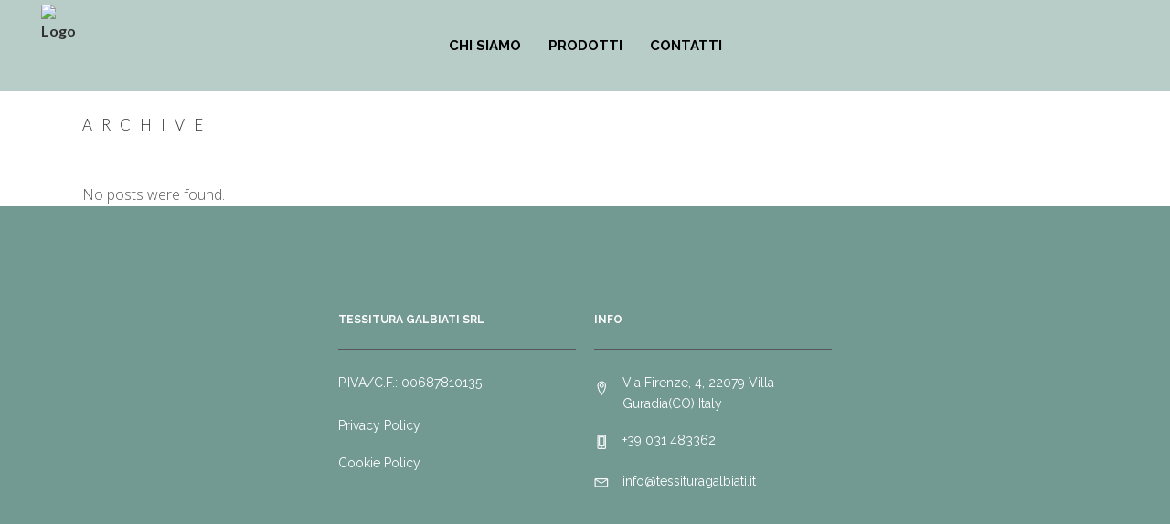

--- FILE ---
content_type: text/html; charset=UTF-8
request_url: https://www.tessituragalbiati.it/carousels-category/home-carousel-mini/
body_size: 40262
content:
<!DOCTYPE html>
<html lang="it-IT">
<head>
	<meta charset="UTF-8" />
	
	<title>Tessitura Galbiati |   Carousels  Home Carousel Mini</title>

	
			
						<meta name="viewport" content="width=device-width,initial-scale=1,user-scalable=no">
		
	<link rel="profile" href="https://gmpg.org/xfn/11" />
	<link rel="pingback" href="https://www.tessituragalbiati.it/xmlrpc.php" />
	<link rel="shortcut icon" type="image/x-icon" href="https://tessituragalbiati.red-apple.it/wp-content/themes/bridge/img/favicon.ico">
	<link rel="apple-touch-icon" href="https://tessituragalbiati.red-apple.it/wp-content/themes/bridge/img/favicon.ico"/>
	<link href='//fonts.googleapis.com/css?family=Raleway:100,200,300,400,500,600,700,800,900,300italic,400italic|Oswald:100,200,300,400,500,600,700,800,900,300italic,400italic|Open+Sans:100,200,300,400,500,600,700,800,900,300italic,400italic|Raleway:100,200,300,400,500,600,700,800,900,300italic,400italic|Lato:100,200,300,400,500,600,700,800,900,300italic,400italic|Acme:100,200,300,400,500,600,700,800,900,300italic,400italic|Open+Sans+Condensed:100,200,300,400,500,600,700,800,900,300italic,400italic&subset=latin,latin-ext' rel='stylesheet' type='text/css'>
<script type="application/javascript">var QodeAjaxUrl = "https://www.tessituragalbiati.it/wp-admin/admin-ajax.php"</script><meta name='robots' content='max-image-preview:large' />
<link rel="alternate" hreflang="it" href="https://www.tessituragalbiati.it/carousels-category/home-carousel-mini/" />
<link rel='dns-prefetch' href='//maps.googleapis.com' />
<link rel='dns-prefetch' href='//fonts.googleapis.com' />
<link rel='dns-prefetch' href='//s.w.org' />
<link rel="alternate" type="application/rss+xml" title="Tessitura Galbiati &raquo; Feed" href="https://www.tessituragalbiati.it/feed/" />
<link rel="alternate" type="application/rss+xml" title="Feed Tessitura Galbiati &raquo; Home Carousel Mini Carousel" href="https://www.tessituragalbiati.it/carousels-category/home-carousel-mini/feed/" />
		<script type="text/javascript">
			window._wpemojiSettings = {"baseUrl":"https:\/\/s.w.org\/images\/core\/emoji\/13.1.0\/72x72\/","ext":".png","svgUrl":"https:\/\/s.w.org\/images\/core\/emoji\/13.1.0\/svg\/","svgExt":".svg","source":{"concatemoji":"https:\/\/www.tessituragalbiati.it\/wp-includes\/js\/wp-emoji-release.min.js?ver=5.8.12"}};
			!function(e,a,t){var n,r,o,i=a.createElement("canvas"),p=i.getContext&&i.getContext("2d");function s(e,t){var a=String.fromCharCode;p.clearRect(0,0,i.width,i.height),p.fillText(a.apply(this,e),0,0);e=i.toDataURL();return p.clearRect(0,0,i.width,i.height),p.fillText(a.apply(this,t),0,0),e===i.toDataURL()}function c(e){var t=a.createElement("script");t.src=e,t.defer=t.type="text/javascript",a.getElementsByTagName("head")[0].appendChild(t)}for(o=Array("flag","emoji"),t.supports={everything:!0,everythingExceptFlag:!0},r=0;r<o.length;r++)t.supports[o[r]]=function(e){if(!p||!p.fillText)return!1;switch(p.textBaseline="top",p.font="600 32px Arial",e){case"flag":return s([127987,65039,8205,9895,65039],[127987,65039,8203,9895,65039])?!1:!s([55356,56826,55356,56819],[55356,56826,8203,55356,56819])&&!s([55356,57332,56128,56423,56128,56418,56128,56421,56128,56430,56128,56423,56128,56447],[55356,57332,8203,56128,56423,8203,56128,56418,8203,56128,56421,8203,56128,56430,8203,56128,56423,8203,56128,56447]);case"emoji":return!s([10084,65039,8205,55357,56613],[10084,65039,8203,55357,56613])}return!1}(o[r]),t.supports.everything=t.supports.everything&&t.supports[o[r]],"flag"!==o[r]&&(t.supports.everythingExceptFlag=t.supports.everythingExceptFlag&&t.supports[o[r]]);t.supports.everythingExceptFlag=t.supports.everythingExceptFlag&&!t.supports.flag,t.DOMReady=!1,t.readyCallback=function(){t.DOMReady=!0},t.supports.everything||(n=function(){t.readyCallback()},a.addEventListener?(a.addEventListener("DOMContentLoaded",n,!1),e.addEventListener("load",n,!1)):(e.attachEvent("onload",n),a.attachEvent("onreadystatechange",function(){"complete"===a.readyState&&t.readyCallback()})),(n=t.source||{}).concatemoji?c(n.concatemoji):n.wpemoji&&n.twemoji&&(c(n.twemoji),c(n.wpemoji)))}(window,document,window._wpemojiSettings);
		</script>
		<style type="text/css">
img.wp-smiley,
img.emoji {
	display: inline !important;
	border: none !important;
	box-shadow: none !important;
	height: 1em !important;
	width: 1em !important;
	margin: 0 .07em !important;
	vertical-align: -0.1em !important;
	background: none !important;
	padding: 0 !important;
}
</style>
	<link rel='stylesheet' id='layerslider-css'  href='https://www.tessituragalbiati.it/wp-content/plugins/LayerSlider/static/layerslider/css/layerslider.css?ver=6.5.1' type='text/css' media='all' />
<link rel='stylesheet' id='wp-block-library-css'  href='https://www.tessituragalbiati.it/wp-includes/css/dist/block-library/style.min.css?ver=5.8.12' type='text/css' media='all' />
<link rel='stylesheet' id='rs-plugin-settings-css'  href='https://www.tessituragalbiati.it/wp-content/plugins/revslider/public/assets/css/settings.css?ver=5.4.5.1' type='text/css' media='all' />
<style id='rs-plugin-settings-inline-css' type='text/css'>
#rs-demo-id {}
</style>
<link rel='stylesheet' id='timetable_sf_style-css'  href='https://www.tessituragalbiati.it/wp-content/plugins/timetable/style/superfish.css?ver=5.8.12' type='text/css' media='all' />
<link rel='stylesheet' id='timetable_style-css'  href='https://www.tessituragalbiati.it/wp-content/plugins/timetable/style/style.css?ver=5.8.12' type='text/css' media='all' />
<link rel='stylesheet' id='timetable_event_template-css'  href='https://www.tessituragalbiati.it/wp-content/plugins/timetable/style/event_template.css?ver=5.8.12' type='text/css' media='all' />
<link rel='stylesheet' id='timetable_responsive_style-css'  href='https://www.tessituragalbiati.it/wp-content/plugins/timetable/style/responsive.css?ver=5.8.12' type='text/css' media='all' />
<link rel='stylesheet' id='timetable_font_lato-css'  href='//fonts.googleapis.com/css?family=Lato%3A400%2C700&#038;ver=5.8.12' type='text/css' media='all' />
<link rel='stylesheet' id='wpml-legacy-horizontal-list-0-css'  href='https://www.tessituragalbiati.it/wp-content/plugins/sitepress-multilingual-cms/templates/language-switchers/legacy-list-horizontal/style.css?ver=1' type='text/css' media='all' />
<style id='wpml-legacy-horizontal-list-0-inline-css' type='text/css'>
.wpml-ls-statics-shortcode_actions .wpml-ls-current-language>a {color:#ffffff;}.wpml-ls-statics-shortcode_actions .wpml-ls-current-language:hover>a, .wpml-ls-statics-shortcode_actions .wpml-ls-current-language>a:focus {color:#114f03;}
</style>
<link rel='stylesheet' id='wpml-menu-item-0-css'  href='https://www.tessituragalbiati.it/wp-content/plugins/sitepress-multilingual-cms/templates/language-switchers/menu-item/style.css?ver=1' type='text/css' media='all' />
<style id='wpml-menu-item-0-inline-css' type='text/css'>
.wpml-ls-slot-13, .wpml-ls-slot-13 a, .wpml-ls-slot-13 a:visited{color:#ffffff;}
</style>
<link rel='stylesheet' id='wpml-cms-nav-css-css'  href='https://www.tessituragalbiati.it/wp-content/plugins/wpml-cms-nav/res/css/navigation.css?ver=1.4.20' type='text/css' media='all' />
<link rel='stylesheet' id='cms-navigation-style-base-css'  href='https://www.tessituragalbiati.it/wp-content/plugins/wpml-cms-nav/res/css/cms-navigation-base.css?ver=1.4.20' type='text/css' media='screen' />
<link rel='stylesheet' id='cms-navigation-style-css'  href='https://www.tessituragalbiati.it/wp-content/plugins/wpml-cms-nav/res/css/cms-navigation.css?ver=1.4.20' type='text/css' media='screen' />
<link rel='stylesheet' id='default_style-css'  href='https://www.tessituragalbiati.it/wp-content/themes/bridge/style.css?ver=5.8.12' type='text/css' media='all' />
<link rel='stylesheet' id='qode_font_awesome-css'  href='https://www.tessituragalbiati.it/wp-content/themes/bridge/css/font-awesome/css/font-awesome.min.css?ver=5.8.12' type='text/css' media='all' />
<link rel='stylesheet' id='qode_font_elegant-css'  href='https://www.tessituragalbiati.it/wp-content/themes/bridge/css/elegant-icons/style.min.css?ver=5.8.12' type='text/css' media='all' />
<link rel='stylesheet' id='qode_linea_icons-css'  href='https://www.tessituragalbiati.it/wp-content/themes/bridge/css/linea-icons/style.css?ver=5.8.12' type='text/css' media='all' />
<link rel='stylesheet' id='stylesheet-css'  href='https://www.tessituragalbiati.it/wp-content/themes/bridge/css/stylesheet.min.css?ver=5.8.12' type='text/css' media='all' />
<link rel='stylesheet' id='qode_print-css'  href='https://www.tessituragalbiati.it/wp-content/themes/bridge/css/print.css?ver=5.8.12' type='text/css' media='all' />
<link rel='stylesheet' id='mac_stylesheet-css'  href='https://www.tessituragalbiati.it/wp-content/themes/bridge/css/mac_stylesheet.css?ver=5.8.12' type='text/css' media='all' />
<link rel='stylesheet' id='webkit-css'  href='https://www.tessituragalbiati.it/wp-content/themes/bridge/css/webkit_stylesheet.css?ver=5.8.12' type='text/css' media='all' />
<link rel='stylesheet' id='qode_timetable-css'  href='https://www.tessituragalbiati.it/wp-content/themes/bridge/css/timetable-schedule.min.css?ver=5.8.12' type='text/css' media='all' />
<link rel='stylesheet' id='qode_timetable_responsive-css'  href='https://www.tessituragalbiati.it/wp-content/themes/bridge/css/timetable-schedule-responsive.min.css?ver=5.8.12' type='text/css' media='all' />
<link rel='stylesheet' id='style_dynamic-css'  href='https://www.tessituragalbiati.it/wp-content/themes/bridge/css/style_dynamic.css?ver=1506518882' type='text/css' media='all' />
<link rel='stylesheet' id='responsive-css'  href='https://www.tessituragalbiati.it/wp-content/themes/bridge/css/responsive.min.css?ver=5.8.12' type='text/css' media='all' />
<link rel='stylesheet' id='style_dynamic_responsive-css'  href='https://www.tessituragalbiati.it/wp-content/themes/bridge/css/style_dynamic_responsive.css?ver=1506518882' type='text/css' media='all' />
<link rel='stylesheet' id='js_composer_front-css'  href='https://www.tessituragalbiati.it/wp-content/plugins/js_composer/assets/css/js_composer.min.css?ver=5.1.1' type='text/css' media='all' />
<link rel='stylesheet' id='custom_css-css'  href='https://www.tessituragalbiati.it/wp-content/themes/bridge/css/custom_css.css?ver=1506518882' type='text/css' media='all' />
<link rel='stylesheet' id='loftloader-lite-animation-css'  href='https://www.tessituragalbiati.it/wp-content/plugins/loftloader/assets/css/loftloader.min.css?ver=2021041202' type='text/css' media='all' />
<link rel='stylesheet' id='childstyle-css'  href='https://www.tessituragalbiati.it/wp-content/themes/bridge-child/style.css?ver=5.8.12' type='text/css' media='all' />
<link rel='stylesheet' id='qode_quick_links_style-css'  href='https://www.tessituragalbiati.it/wp-content/plugins/qode-quick-links/assets/css/qode-quick-links.min.css?ver=5.8.12' type='text/css' media='all' />
<script type='text/javascript' id='layerslider-greensock-js-extra'>
/* <![CDATA[ */
var LS_Meta = {"v":"6.5.1"};
/* ]]> */
</script>
<script type='text/javascript' data-cfasync="false" src='https://www.tessituragalbiati.it/wp-content/plugins/LayerSlider/static/layerslider/js/greensock.js?ver=1.19.0' id='layerslider-greensock-js'></script>
<script type='text/javascript' src='https://www.tessituragalbiati.it/wp-includes/js/jquery/jquery.min.js?ver=3.6.0' id='jquery-core-js'></script>
<script type='text/javascript' src='https://www.tessituragalbiati.it/wp-includes/js/jquery/jquery-migrate.min.js?ver=3.3.2' id='jquery-migrate-js'></script>
<script type='text/javascript' data-cfasync="false" src='https://www.tessituragalbiati.it/wp-content/plugins/LayerSlider/static/layerslider/js/layerslider.kreaturamedia.jquery.js?ver=6.5.1' id='layerslider-js'></script>
<script type='text/javascript' data-cfasync="false" src='https://www.tessituragalbiati.it/wp-content/plugins/LayerSlider/static/layerslider/js/layerslider.transitions.js?ver=6.5.1' id='layerslider-transitions-js'></script>
<script type='text/javascript' src='https://www.tessituragalbiati.it/wp-content/plugins/revslider/public/assets/js/jquery.themepunch.tools.min.js?ver=5.4.5.1' id='tp-tools-js'></script>
<script type='text/javascript' src='https://www.tessituragalbiati.it/wp-content/plugins/revslider/public/assets/js/jquery.themepunch.revolution.min.js?ver=5.4.5.1' id='revmin-js'></script>
<meta name="generator" content="Powered by LayerSlider 6.5.1 - Multi-Purpose, Responsive, Parallax, Mobile-Friendly Slider Plugin for WordPress." />
<!-- LayerSlider updates and docs at: https://layerslider.kreaturamedia.com -->
<link rel="https://api.w.org/" href="https://www.tessituragalbiati.it/wp-json/" /><link rel="EditURI" type="application/rsd+xml" title="RSD" href="https://www.tessituragalbiati.it/xmlrpc.php?rsd" />
<link rel="wlwmanifest" type="application/wlwmanifest+xml" href="https://www.tessituragalbiati.it/wp-includes/wlwmanifest.xml" /> 
<meta name="generator" content="WordPress 5.8.12" />
<meta name="generator" content="WPML ver:3.7.1 stt:1,27;" />
<meta name="generator" content="Powered by Visual Composer - drag and drop page builder for WordPress."/>
<!--[if lte IE 9]><link rel="stylesheet" type="text/css" href="https://www.tessituragalbiati.it/wp-content/plugins/js_composer/assets/css/vc_lte_ie9.min.css" media="screen"><![endif]--><meta name="generator" content="Powered by Slider Revolution 5.4.5.1 - responsive, Mobile-Friendly Slider Plugin for WordPress with comfortable drag and drop interface." />
<link rel="icon" href="https://www.tessituragalbiati.it/wp-content/uploads/2017/09/GalbiatiTessitura-Convertito-6.png" sizes="32x32" />
<link rel="icon" href="https://www.tessituragalbiati.it/wp-content/uploads/2017/09/GalbiatiTessitura-Convertito-6.png" sizes="192x192" />
<link rel="apple-touch-icon" href="https://www.tessituragalbiati.it/wp-content/uploads/2017/09/GalbiatiTessitura-Convertito-6.png" />
<meta name="msapplication-TileImage" content="https://www.tessituragalbiati.it/wp-content/uploads/2017/09/GalbiatiTessitura-Convertito-6.png" />
<script type="text/javascript">function setREVStartSize(e){
				try{ var i=jQuery(window).width(),t=9999,r=0,n=0,l=0,f=0,s=0,h=0;					
					if(e.responsiveLevels&&(jQuery.each(e.responsiveLevels,function(e,f){f>i&&(t=r=f,l=e),i>f&&f>r&&(r=f,n=e)}),t>r&&(l=n)),f=e.gridheight[l]||e.gridheight[0]||e.gridheight,s=e.gridwidth[l]||e.gridwidth[0]||e.gridwidth,h=i/s,h=h>1?1:h,f=Math.round(h*f),"fullscreen"==e.sliderLayout){var u=(e.c.width(),jQuery(window).height());if(void 0!=e.fullScreenOffsetContainer){var c=e.fullScreenOffsetContainer.split(",");if (c) jQuery.each(c,function(e,i){u=jQuery(i).length>0?u-jQuery(i).outerHeight(!0):u}),e.fullScreenOffset.split("%").length>1&&void 0!=e.fullScreenOffset&&e.fullScreenOffset.length>0?u-=jQuery(window).height()*parseInt(e.fullScreenOffset,0)/100:void 0!=e.fullScreenOffset&&e.fullScreenOffset.length>0&&(u-=parseInt(e.fullScreenOffset,0))}f=u}else void 0!=e.minHeight&&f<e.minHeight&&(f=e.minHeight);e.c.closest(".rev_slider_wrapper").css({height:f})					
				}catch(d){console.log("Failure at Presize of Slider:"+d)}
			};</script>
<style id="loftloader-lite-custom-bg-color">#loftloader-wrapper .loader-section {
	background: #ffffff;
}
</style><style id="loftloader-lite-custom-bg-opacity">#loftloader-wrapper .loader-section {
	opacity: 0.95;
}
</style><style id="loftloader-lite-custom-loader">#loftloader-wrapper.pl-imgloading #loader {
	width: 80px;
}
#loftloader-wrapper.pl-imgloading #loader span {
	background-size: cover;
	background-image: url(https://www.tessituragalbiati.it/wp-content/uploads/2017/07/GalbiatiTessitura-Convertito.png);
}
</style><noscript><style type="text/css"> .wpb_animate_when_almost_visible { opacity: 1; }</style></noscript></head>

<body data-rsssl=1 class="archive tax-carousels_category term-home-carousel-mini term-78 qode-quick-links-1.0 ajax_fade page_not_loaded  qode_grid_1300 footer_responsive_adv qode-child-theme-ver-1.0.0 qode-theme-ver-11.1 qode-theme-bridge wpb-js-composer js-comp-ver-5.1.1 vc_responsive loftloader-lite-enabled" itemscope itemtype="http://schema.org/WebPage"><div id="loftloader-wrapper" class="pl-imgloading" data-show-close-time="15000" data-max-load-time="0"><div class="loader-inner"><div id="loader"><div class="imgloading-container"><span style="background-image: url(https://www.tessituragalbiati.it/wp-content/uploads/2017/07/GalbiatiTessitura-Convertito.png);"></span></div><img width="80" height="50" data-no-lazy="1" class="skip-lazy" alt="loader image" src="https://www.tessituragalbiati.it/wp-content/uploads/2017/07/GalbiatiTessitura-Convertito.png"></div></div><div class="loader-section section-fade"></div><div class="loader-close-button" style="display: none;"><span class="screen-reader-text">Close</span></div></div>

						<div class="wrapper">
	<div class="wrapper_inner">
	<!-- Google Analytics start -->
		<!-- Google Analytics end -->

	


<header class=" scroll_header_top_area  stick scrolled_not_transparent header_style_on_scroll page_header">
    <div class="header_inner clearfix">

		<div class="header_top_bottom_holder">
		<div class="header_bottom clearfix" style=' background-color:rgba(114, 153, 146, 0.5);' >
		                    					<div class="header_inner_left">
                        													<div class="mobile_menu_button">
                                <span>
                                    <span aria-hidden="true" class="qode_icon_font_elegant icon_menu " ></span>                                </span>
                            </div>
												<div class="logo_wrapper">
                            							<div class="q_logo">
								<a itemprop="url" href="https://www.tessituragalbiati.it/">
									<img itemprop="image" class="normal" src="https://tessituragalbiati.red-apple.it/wp-content/uploads/2017/07/GalbiatiTessitura-Convertito.png" alt="Logo"/>
									<img itemprop="image" class="light" src="https://tessituragalbiati.red-apple.it/wp-content/uploads/2017/07/GalbiatiTessitura-Convertito.png" alt="Logo"/>
									<img itemprop="image" class="dark" src="https://tessituragalbiati.red-apple.it/wp-content/uploads/2017/07/GalbiatiTessitura-Convertito.png" alt="Logo"/>
									<img itemprop="image" class="sticky" src="https://tessituragalbiati.red-apple.it/wp-content/uploads/2017/07/GalbiatiTessitura-Convertito.png" alt="Logo"/>
									<img itemprop="image" class="mobile" src="https://tessituragalbiati.red-apple.it/wp-content/uploads/2017/07/GalbiatiTessitura-Convertito.png" alt="Logo"/>
																	</a>
							</div>
                            						</div>
                                                					</div>
                    					                                                							<div class="header_inner_right">
                                <div class="side_menu_button_wrapper right">
																		                                    <div class="side_menu_button">
									
										                                                                                                                    </div>
                                </div>
							</div>
												
						
						<nav class="main_menu drop_down center">
						<ul id="menu-main-menu" class=""><li id="nav-menu-item-490" class="menu-item menu-item-type-post_type menu-item-object-page menu-item-home anchor-item  narrow"><a href="https://www.tessituragalbiati.it/#chisiamo" class=""><i class="menu_icon blank fa"></i><span>Chi siamo</span><span class="plus"></span></a></li>
<li id="nav-menu-item-491" class="menu-item menu-item-type-post_type menu-item-object-page menu-item-home anchor-item  narrow"><a href="https://www.tessituragalbiati.it/#inostriprodotti" class=""><i class="menu_icon blank fa"></i><span>Prodotti</span><span class="plus"></span></a></li>
<li id="nav-menu-item-492" class="menu-item menu-item-type-post_type menu-item-object-page menu-item-home anchor-item  narrow"><a href="https://www.tessituragalbiati.it/#dovesiamo" class=""><i class="menu_icon blank fa"></i><span>Contatti</span><span class="plus"></span></a></li>
</ul>						</nav>
						                        										<nav class="mobile_menu">
                        <ul id="menu-main-menu-1" class=""><li id="mobile-menu-item-490" class="menu-item menu-item-type-post_type menu-item-object-page menu-item-home "><a href="https://www.tessituragalbiati.it/#chisiamo" class=""><span>Chi siamo</span></a><span class="mobile_arrow"><i class="fa fa-angle-right"></i><i class="fa fa-angle-down"></i></span></li>
<li id="mobile-menu-item-491" class="menu-item menu-item-type-post_type menu-item-object-page menu-item-home "><a href="https://www.tessituragalbiati.it/#inostriprodotti" class=""><span>Prodotti</span></a><span class="mobile_arrow"><i class="fa fa-angle-right"></i><i class="fa fa-angle-down"></i></span></li>
<li id="mobile-menu-item-492" class="menu-item menu-item-type-post_type menu-item-object-page menu-item-home "><a href="https://www.tessituragalbiati.it/#dovesiamo" class=""><span>Contatti</span></a><span class="mobile_arrow"><i class="fa fa-angle-right"></i><i class="fa fa-angle-down"></i></span></li>
</ul>					</nav>
				</div>
	</div>
	</div>

</header>
		

    		<a id='back_to_top' href='#'>
			<span class="fa-stack">
				<i class="fa fa-arrow-up" style=""></i>
			</span>
		</a>
	    	
    
		
	
    
<div class="content ">
							<div class="meta">

					
        <div class="seo_title">Tessitura Galbiati |   Carousels  Home Carousel Mini</div>

        


                        
					<span id="qode_page_id">78</span>
					<div class="body_classes">archive,tax-carousels_category,term-home-carousel-mini,term-78,qode-quick-links-1.0,ajax_fade,page_not_loaded,,qode_grid_1300,footer_responsive_adv,qode-child-theme-ver-1.0.0,qode-theme-ver-11.1,qode-theme-bridge,wpb-js-composer js-comp-ver-5.1.1,vc_responsive,loftloader-lite-enabled</div>
				</div>
						<div class="content_inner  ">
										
	
			<div class="title_outer title_without_animation"    data-height="200">
		<div class="title title_size_small  position_left " style="height:200px;">
			<div class="image not_responsive"></div>
										<div class="title_holder"  style="padding-top:100px;height:100px;">
					<div class="container">
						<div class="container_inner clearfix">
								<div class="title_subtitle_holder" >
                                                                																		<h1 ><span>Archive</span></h1>
																			<span class="separator small left"  ></span>
																	
																										                                                            </div>
						</div>
					</div>
				</div>
								</div>
			</div>
		<div class="container">
            			<div class="container_inner default_template_holder clearfix">
									<div class="blog_holder blog_large_image">

			<div class="entry">                        
			<p>No posts were found.</p>    
	</div>
	</div>
							</div>
            		</div>
		
	</div>
</div>



	<footer >
		<div class="footer_inner clearfix">
				<div class="footer_top_holder">
            			<div class="footer_top">
								<div class="container">
					<div class="container_inner">
																	<div class="four_columns clearfix">
								<div class="column1 footer_col1">
									<div class="column_inner">
										<div id="custom_html-2" class="widget_text widget widget_custom_html"><div class="textwidget custom-html-widget">&nbsp;</div></div>									</div>
								</div>
								<div class="column2 footer_col2">
									<div class="column_inner">
										<div id="text-10" class="widget widget_text"><h5>Tessitura Galbiati srl</h5>			<div class="textwidget"><div class="separator  normal   " style="margin-top: 17px;margin-bottom: 25px;background-color: #565656;height: 1px;"></div>

<p>P.IVA/C.F.: 00687810135</p>
<p>&nbsp;</p>
</div>
		</div><div id="nav_menu-4" class="widget widget_nav_menu"><div class="menu-footer-menu-1-container"><ul id="menu-footer-menu-1" class="menu"><li id="menu-item-15697" class="menu-item menu-item-type-post_type menu-item-object-page menu-item-15697"><a href="https://www.tessituragalbiati.it/privacy-policy/">Privacy Policy</a></li>
<li id="menu-item-15698" class="menu-item menu-item-type-post_type menu-item-object-page menu-item-15698"><a href="https://www.tessituragalbiati.it/cookie-policy/">Cookie Policy</a></li>
</ul></div></div>									</div>
								</div>
								<div class="column3 footer_col3">
									<div class="column_inner">
										<div id="text-3" class="widget widget_text"><h5>info</h5>			<div class="textwidget"><div class="separator  normal   " style="margin-top: 17px;margin-bottom: 25px;background-color: #565656;height: 1px;"></div>

<div class='q_icon_with_title tiny custom_icon_image left_from_title'><div class="icon_text_holder" style=""><div class="icon_text_inner" style=""><div class="icon_title_holder"><div class="icon_holder " style=" "><img itemprop="image" style="" src="https://www.tessituragalbiati.it/wp-content/uploads/2016/07/barber-26.png" alt=""></div><h6 class="icon_title" style="color: white;">Via Firenze, 4, 22079 Villa Guradia(CO) Italy</h6></div><p style=''></p></div></div></div>
<p><a href="tel:+39031483362"><div class='q_icon_with_title tiny custom_icon_image left_from_title'><div class="icon_text_holder" style=""><div class="icon_text_inner" style=""><div class="icon_title_holder"><div class="icon_holder " style=" "><img itemprop="image" style="" src="https://www.tessituragalbiati.it/wp-content/uploads/2016/07/barber-27.png" alt=""></div><h6 class="icon_title" style="color: white;">+39 031 483362</h6></div><p style=''></p></div></div></div></a></p>
<p><a href="mailto:info@tessituragalbiati.it"> <div class='q_icon_with_title tiny custom_icon_image left_from_title'><div class="icon_text_holder" style=""><div class="icon_text_inner" style=""><div class="icon_title_holder"><div class="icon_holder " style=" "><img itemprop="image" style="" src="https://www.tessituragalbiati.it/wp-content/uploads/2016/07/barber-28.png" alt=""></div><h6 class="icon_title" style="color: white;">info@tessituragalbiati.it</h6></div><p style=''></p></div></div></div><br />
</a></p>
	<div class="vc_empty_space"  style="height: 29px" ><span
			class="vc_empty_space_inner">
			<span class="empty_space_image"  ></span>
		</span></div>


</div>
		</div>									</div>
								</div>
								<div class="column4 footer_col4">
									<div class="column_inner">
										<div id="custom_html-3" class="widget_text widget widget_custom_html"><div class="textwidget custom-html-widget">&nbsp;</div></div>									</div>
								</div>
							</div>
															</div>
				</div>
							</div>
					</div>
							<div class="footer_bottom_holder">
                								<div class="container">
					<div class="container_inner">
									<div class="footer_bottom">
							<div class="textwidget"></div>
					</div>
									</div>
			</div>
						</div>
				</div>
	</footer>
		
</div>
</div>
<script type='text/javascript' src='https://www.tessituragalbiati.it/wp-includes/js/jquery/ui/core.min.js?ver=1.12.1' id='jquery-ui-core-js'></script>
<script type='text/javascript' src='https://www.tessituragalbiati.it/wp-includes/js/jquery/ui/tabs.min.js?ver=1.12.1' id='jquery-ui-tabs-js'></script>
<script type='text/javascript' src='https://www.tessituragalbiati.it/wp-content/plugins/timetable/js/jquery.ba-bbq.min.js?ver=5.8.12' id='jquery-ba-bqq-js'></script>
<script type='text/javascript' src='https://www.tessituragalbiati.it/wp-content/plugins/timetable/js/jquery.carouFredSel-6.2.1-packed.js?ver=5.8.12' id='jquery-carouFredSel-js'></script>
<script type='text/javascript' src='https://www.tessituragalbiati.it/wp-content/plugins/timetable/js/timetable.js?ver=5.8.12' id='timetable_main-js'></script>
<script type='text/javascript' id='qode-like-js-extra'>
/* <![CDATA[ */
var qodeLike = {"ajaxurl":"https:\/\/www.tessituragalbiati.it\/wp-admin\/admin-ajax.php"};
/* ]]> */
</script>
<script type='text/javascript' src='https://www.tessituragalbiati.it/wp-content/themes/bridge/js/qode-like.min.js?ver=5.8.12' id='qode-like-js'></script>
<script type='text/javascript' src='https://www.tessituragalbiati.it/wp-includes/js/jquery/ui/accordion.min.js?ver=1.12.1' id='jquery-ui-accordion-js'></script>
<script type='text/javascript' src='https://www.tessituragalbiati.it/wp-includes/js/jquery/ui/menu.min.js?ver=1.12.1' id='jquery-ui-menu-js'></script>
<script type='text/javascript' src='https://www.tessituragalbiati.it/wp-includes/js/dist/vendor/regenerator-runtime.min.js?ver=0.13.7' id='regenerator-runtime-js'></script>
<script type='text/javascript' src='https://www.tessituragalbiati.it/wp-includes/js/dist/vendor/wp-polyfill.min.js?ver=3.15.0' id='wp-polyfill-js'></script>
<script type='text/javascript' src='https://www.tessituragalbiati.it/wp-includes/js/dist/dom-ready.min.js?ver=71883072590656bf22c74c7b887df3dd' id='wp-dom-ready-js'></script>
<script type='text/javascript' src='https://www.tessituragalbiati.it/wp-includes/js/dist/hooks.min.js?ver=a7edae857aab69d69fa10d5aef23a5de' id='wp-hooks-js'></script>
<script type='text/javascript' src='https://www.tessituragalbiati.it/wp-includes/js/dist/i18n.min.js?ver=5f1269854226b4dd90450db411a12b79' id='wp-i18n-js'></script>
<script type='text/javascript' id='wp-i18n-js-after'>
wp.i18n.setLocaleData( { 'text direction\u0004ltr': [ 'ltr' ] } );
</script>
<script type='text/javascript' id='wp-a11y-js-translations'>
( function( domain, translations ) {
	var localeData = translations.locale_data[ domain ] || translations.locale_data.messages;
	localeData[""].domain = domain;
	wp.i18n.setLocaleData( localeData, domain );
} )( "default", {"translation-revision-date":"2025-11-16 09:27:12+0000","generator":"GlotPress\/4.0.3","domain":"messages","locale_data":{"messages":{"":{"domain":"messages","plural-forms":"nplurals=2; plural=n != 1;","lang":"it"},"Notifications":["Notifiche"]}},"comment":{"reference":"wp-includes\/js\/dist\/a11y.js"}} );
</script>
<script type='text/javascript' src='https://www.tessituragalbiati.it/wp-includes/js/dist/a11y.min.js?ver=0ac8327cc1c40dcfdf29716affd7ac63' id='wp-a11y-js'></script>
<script type='text/javascript' id='jquery-ui-autocomplete-js-extra'>
/* <![CDATA[ */
var uiAutocompleteL10n = {"noResults":"Nessun risultato trovato.","oneResult":"Trovato 1 risultato. Usa i tasti freccia su e gi\u00f9 per esplorarlo.","manyResults":"Trovati %d risultati. Usa i tasti freccia su e gi\u00f9 per esplorarli.","itemSelected":"Elemento selezionato."};
/* ]]> */
</script>
<script type='text/javascript' src='https://www.tessituragalbiati.it/wp-includes/js/jquery/ui/autocomplete.min.js?ver=1.12.1' id='jquery-ui-autocomplete-js'></script>
<script type='text/javascript' src='https://www.tessituragalbiati.it/wp-includes/js/jquery/ui/controlgroup.min.js?ver=1.12.1' id='jquery-ui-controlgroup-js'></script>
<script type='text/javascript' src='https://www.tessituragalbiati.it/wp-includes/js/jquery/ui/checkboxradio.min.js?ver=1.12.1' id='jquery-ui-checkboxradio-js'></script>
<script type='text/javascript' src='https://www.tessituragalbiati.it/wp-includes/js/jquery/ui/button.min.js?ver=1.12.1' id='jquery-ui-button-js'></script>
<script type='text/javascript' src='https://www.tessituragalbiati.it/wp-includes/js/jquery/ui/datepicker.min.js?ver=1.12.1' id='jquery-ui-datepicker-js'></script>
<script type='text/javascript' id='jquery-ui-datepicker-js-after'>
jQuery(document).ready(function(jQuery){jQuery.datepicker.setDefaults({"closeText":"Chiudi","currentText":"Oggi","monthNames":["Gennaio","Febbraio","Marzo","Aprile","Maggio","Giugno","Luglio","Agosto","Settembre","Ottobre","Novembre","Dicembre"],"monthNamesShort":["Gen","Feb","Mar","Apr","Mag","Giu","Lug","Ago","Set","Ott","Nov","Dic"],"nextText":"Prossimo","prevText":"Precedente","dayNames":["domenica","luned\u00ec","marted\u00ec","mercoled\u00ec","gioved\u00ec","venerd\u00ec","sabato"],"dayNamesShort":["Dom","Lun","Mar","Mer","Gio","Ven","Sab"],"dayNamesMin":["D","L","M","M","G","V","S"],"dateFormat":"d MM yy","firstDay":1,"isRTL":false});});
</script>
<script type='text/javascript' src='https://www.tessituragalbiati.it/wp-includes/js/jquery/ui/mouse.min.js?ver=1.12.1' id='jquery-ui-mouse-js'></script>
<script type='text/javascript' src='https://www.tessituragalbiati.it/wp-includes/js/jquery/ui/resizable.min.js?ver=1.12.1' id='jquery-ui-resizable-js'></script>
<script type='text/javascript' src='https://www.tessituragalbiati.it/wp-includes/js/jquery/ui/draggable.min.js?ver=1.12.1' id='jquery-ui-draggable-js'></script>
<script type='text/javascript' src='https://www.tessituragalbiati.it/wp-includes/js/jquery/ui/dialog.min.js?ver=1.12.1' id='jquery-ui-dialog-js'></script>
<script type='text/javascript' src='https://www.tessituragalbiati.it/wp-includes/js/jquery/ui/droppable.min.js?ver=1.12.1' id='jquery-ui-droppable-js'></script>
<script type='text/javascript' src='https://www.tessituragalbiati.it/wp-includes/js/jquery/ui/progressbar.min.js?ver=1.12.1' id='jquery-ui-progressbar-js'></script>
<script type='text/javascript' src='https://www.tessituragalbiati.it/wp-includes/js/jquery/ui/selectable.min.js?ver=1.12.1' id='jquery-ui-selectable-js'></script>
<script type='text/javascript' src='https://www.tessituragalbiati.it/wp-includes/js/jquery/ui/sortable.min.js?ver=1.12.1' id='jquery-ui-sortable-js'></script>
<script type='text/javascript' src='https://www.tessituragalbiati.it/wp-includes/js/jquery/ui/slider.min.js?ver=1.12.1' id='jquery-ui-slider-js'></script>
<script type='text/javascript' src='https://www.tessituragalbiati.it/wp-includes/js/jquery/ui/spinner.min.js?ver=1.12.1' id='jquery-ui-spinner-js'></script>
<script type='text/javascript' src='https://www.tessituragalbiati.it/wp-includes/js/jquery/ui/tooltip.min.js?ver=1.12.1' id='jquery-ui-tooltip-js'></script>
<script type='text/javascript' src='https://www.tessituragalbiati.it/wp-includes/js/jquery/ui/effect.min.js?ver=1.12.1' id='jquery-effects-core-js'></script>
<script type='text/javascript' src='https://www.tessituragalbiati.it/wp-includes/js/jquery/ui/effect-blind.min.js?ver=1.12.1' id='jquery-effects-blind-js'></script>
<script type='text/javascript' src='https://www.tessituragalbiati.it/wp-includes/js/jquery/ui/effect-bounce.min.js?ver=1.12.1' id='jquery-effects-bounce-js'></script>
<script type='text/javascript' src='https://www.tessituragalbiati.it/wp-includes/js/jquery/ui/effect-clip.min.js?ver=1.12.1' id='jquery-effects-clip-js'></script>
<script type='text/javascript' src='https://www.tessituragalbiati.it/wp-includes/js/jquery/ui/effect-drop.min.js?ver=1.12.1' id='jquery-effects-drop-js'></script>
<script type='text/javascript' src='https://www.tessituragalbiati.it/wp-includes/js/jquery/ui/effect-explode.min.js?ver=1.12.1' id='jquery-effects-explode-js'></script>
<script type='text/javascript' src='https://www.tessituragalbiati.it/wp-includes/js/jquery/ui/effect-fade.min.js?ver=1.12.1' id='jquery-effects-fade-js'></script>
<script type='text/javascript' src='https://www.tessituragalbiati.it/wp-includes/js/jquery/ui/effect-fold.min.js?ver=1.12.1' id='jquery-effects-fold-js'></script>
<script type='text/javascript' src='https://www.tessituragalbiati.it/wp-includes/js/jquery/ui/effect-highlight.min.js?ver=1.12.1' id='jquery-effects-highlight-js'></script>
<script type='text/javascript' src='https://www.tessituragalbiati.it/wp-includes/js/jquery/ui/effect-pulsate.min.js?ver=1.12.1' id='jquery-effects-pulsate-js'></script>
<script type='text/javascript' src='https://www.tessituragalbiati.it/wp-includes/js/jquery/ui/effect-size.min.js?ver=1.12.1' id='jquery-effects-size-js'></script>
<script type='text/javascript' src='https://www.tessituragalbiati.it/wp-includes/js/jquery/ui/effect-scale.min.js?ver=1.12.1' id='jquery-effects-scale-js'></script>
<script type='text/javascript' src='https://www.tessituragalbiati.it/wp-includes/js/jquery/ui/effect-shake.min.js?ver=1.12.1' id='jquery-effects-shake-js'></script>
<script type='text/javascript' src='https://www.tessituragalbiati.it/wp-includes/js/jquery/ui/effect-slide.min.js?ver=1.12.1' id='jquery-effects-slide-js'></script>
<script type='text/javascript' src='https://www.tessituragalbiati.it/wp-includes/js/jquery/ui/effect-transfer.min.js?ver=1.12.1' id='jquery-effects-transfer-js'></script>
<script type='text/javascript' src='https://www.tessituragalbiati.it/wp-content/themes/bridge/js/plugins.js?ver=5.8.12' id='plugins-js'></script>
<script type='text/javascript' src='https://www.tessituragalbiati.it/wp-content/themes/bridge/js/jquery.carouFredSel-6.2.1.min.js?ver=5.8.12' id='carouFredSel-js'></script>
<script type='text/javascript' src='https://www.tessituragalbiati.it/wp-content/themes/bridge/js/lemmon-slider.min.js?ver=5.8.12' id='lemmonSlider-js'></script>
<script type='text/javascript' src='https://www.tessituragalbiati.it/wp-content/themes/bridge/js/jquery.fullPage.min.js?ver=5.8.12' id='one_page_scroll-js'></script>
<script type='text/javascript' src='https://www.tessituragalbiati.it/wp-content/themes/bridge/js/jquery.mousewheel.min.js?ver=5.8.12' id='mousewheel-js'></script>
<script type='text/javascript' src='https://www.tessituragalbiati.it/wp-content/themes/bridge/js/jquery.touchSwipe.min.js?ver=5.8.12' id='touchSwipe-js'></script>
<script type='text/javascript' src='https://www.tessituragalbiati.it/wp-content/plugins/js_composer/assets/lib/bower/isotope/dist/isotope.pkgd.min.js?ver=5.1.1' id='isotope-js'></script>
<script type='text/javascript' src='https://www.tessituragalbiati.it/wp-content/themes/bridge/js/jquery.stretch.js?ver=5.8.12' id='stretch-js'></script>
<script type='text/javascript' src='https://maps.googleapis.com/maps/api/js?ver=5.8.12' id='google_map_api-js'></script>
<script type='text/javascript' id='default_dynamic-js-extra'>
/* <![CDATA[ */
var no_ajax_obj = {"no_ajax_pages":["https:\/\/www.tessituragalbiati.it\/carousels-category\/home-carousel-mini\/","https:\/\/www.tessituragalbiati.it\/en\/","","https:\/\/www.tessituragalbiati.it\/wp-login.php?action=logout&_wpnonce=a30cfe7db7"]};
/* ]]> */
</script>
<script type='text/javascript' src='https://www.tessituragalbiati.it/wp-content/themes/bridge/js/default_dynamic.js?ver=1506518882' id='default_dynamic-js'></script>
<script type='text/javascript' id='default-js-extra'>
/* <![CDATA[ */
var QodeAdminAjax = {"ajaxurl":"https:\/\/www.tessituragalbiati.it\/wp-admin\/admin-ajax.php"};
/* ]]> */
</script>
<script type='text/javascript' src='https://www.tessituragalbiati.it/wp-content/themes/bridge/js/default.min.js?ver=5.8.12' id='default-js'></script>
<script type='text/javascript' src='https://www.tessituragalbiati.it/wp-content/themes/bridge/js/custom_js.js?ver=1506518882' id='custom_js-js'></script>
<script type='text/javascript' src='https://www.tessituragalbiati.it/wp-content/themes/bridge/js/ajax.min.js?ver=5.8.12' id='ajax-js'></script>
<script type='text/javascript' src='https://www.tessituragalbiati.it/wp-content/plugins/js_composer/assets/js/dist/js_composer_front.min.js?ver=5.1.1' id='wpb_composer_front_js-js'></script>
<script type='text/javascript' src='https://www.tessituragalbiati.it/wp-content/plugins/loftloader/assets/js/loftloader.min.js?ver=2021041202' id='loftloader-lite-front-main-js'></script>
<script type='text/javascript' src='https://www.tessituragalbiati.it/wp-content/plugins/qode-quick-links/assets/js/plugins/jquery.mCustomScrollbar.min.js?ver=5.8.12' id='mCustomScrollbar-js'></script>
<script type='text/javascript' src='https://www.tessituragalbiati.it/wp-content/plugins/qode-quick-links/assets/js/qode-quick-links.min.js?ver=5.8.12' id='qode_quick_links_script-js'></script>
<script type='text/javascript' src='https://www.tessituragalbiati.it/wp-includes/js/wp-embed.min.js?ver=5.8.12' id='wp-embed-js'></script>
<script type='text/javascript' id='sitepress-js-extra'>
/* <![CDATA[ */
var icl_vars = {"current_language":"it","icl_home":"https:\/\/www.tessituragalbiati.it\/","ajax_url":"https:\/\/www.tessituragalbiati.it\/wp-admin\/admin-ajax.php","url_type":"1"};
/* ]]> */
</script>
<script type='text/javascript' src='https://www.tessituragalbiati.it/wp-content/plugins/sitepress-multilingual-cms/res/js/sitepress.js?ver=5.8.12' id='sitepress-js'></script>
</body>
</html>

--- FILE ---
content_type: text/css
request_url: https://www.tessituragalbiati.it/wp-content/themes/bridge/css/custom_css.css?ver=1506518882
body_size: 1982
content:


.carousel-inner .slider_content .text .qbutton {
    margin: 29px 0 0 0;
}

.q_slider .qbutton.green {

    font-family: 'Raleway', sans-serif;
    font-size: 12px;
    line-height: 45px;
    height: 45px;
    font-weight: 700;
    border: 0;
    padding-left: 55px;
    padding-right: 55px;
    letter-spacing: 0px;
}

.q_icon_with_title .icon_text_holder h4.icon_title {
    font-size: 14px;
color: #fff;
}
.q_icon_with_title.left_from_title.custom_icon_image.tiny .icon_text_holder .icon_holder {
    width: 16px!important;
    padding: 9px 15px 0px 0;
}
.q_icon_with_title .icon_text_inner {
    padding: 0;
}


.q_counter_holder span.counter {
 letter-spacing: 3px; 
 }

.q_counter_holder.center {
padding: 20px 40px 8px 40px;
}

.portfolio_main_holder .item_holder.subtle_vertical_hover .icons_holder a {
color: #b28957;
}

 nav.main_menu>ul>li.active>a>span:not(.plus) {
position: relative;
display: inline-block;
vertical-align: middle;
line-height: 26px !important;
border-radius: 0;
}



nav.main_menu > ul > li > a {
    padding: 0px 15px 0px 15px;
}

.q_team .q_team_social_holder .q_social_icon_holder i.simple_social {
    font-size: 13px;
}

.header_bottom_right_widget_holder {
    padding: 0 37px 0 17px;
}

.qode-instagram-feed {
    margin-left: 0;
    margin-right: -2px;
}

.qode-instagram-feed li {
    padding: 0 1px!important;
    margin: 0 0 2px!important;
}

.footer_top .column_inner>div {
   margin: 0 !important;
}

.qode_image_gallery_no_space.dark .controls a.prev-slide {
    left: 20px;
}

#slideazienda div.qode_image_gallery_holder a {
    -webkit-filter: grayscale(100%);
    filter: grayscale(100%);
    -webkit-transition: filter 1s ease-in-out;
   -moz-transition: filter 1s ease-in-out;
    -o-transition: filter 1s ease-in-out;
    transition: filter 1s ease-in-out;
}
#slideazienda div.qode_image_gallery_holder a:hover {
    -webkit-filter: grayscale(0%);  
}

.titolo span {
font-size: 32px;
 line-height: 32px;
 font-style: normal; 
font-weight: 300; 
letter-spacing: 10px;
 text-transform: uppercase; 
color:#303030;
border-top-color: #f7e8ed;
}
.q_slide_text span {
     text-shadow: 2px 2px 2px rgba(0, 0, 0, 0.6);
}

--- FILE ---
content_type: text/javascript
request_url: https://www.tessituragalbiati.it/wp-includes/js/jquery/ui/datepicker.min.js?ver=1.12.1
body_size: 35869
content:
/*!
 * jQuery UI Datepicker 1.12.1
 * http://jqueryui.com
 *
 * Copyright jQuery Foundation and other contributors
 * Released under the MIT license.
 * http://jquery.org/license
 */
!function(e){"function"==typeof define&&define.amd?define(["jquery","./core"],e):e(jQuery)}(function(M){var r;function e(){this._curInst=null,this._keyEvent=!1,this._disabledInputs=[],this._datepickerShowing=!1,this._inDialog=!1,this._mainDivId="ui-datepicker-div",this._inlineClass="ui-datepicker-inline",this._appendClass="ui-datepicker-append",this._triggerClass="ui-datepicker-trigger",this._dialogClass="ui-datepicker-dialog",this._disableClass="ui-datepicker-disabled",this._unselectableClass="ui-datepicker-unselectable",this._currentClass="ui-datepicker-current-day",this._dayOverClass="ui-datepicker-days-cell-over",this.regional=[],this.regional[""]={closeText:"Done",prevText:"Prev",nextText:"Next",currentText:"Today",monthNames:["January","February","March","April","May","June","July","August","September","October","November","December"],monthNamesShort:["Jan","Feb","Mar","Apr","May","Jun","Jul","Aug","Sep","Oct","Nov","Dec"],dayNames:["Sunday","Monday","Tuesday","Wednesday","Thursday","Friday","Saturday"],dayNamesShort:["Sun","Mon","Tue","Wed","Thu","Fri","Sat"],dayNamesMin:["Su","Mo","Tu","We","Th","Fr","Sa"],weekHeader:"Wk",dateFormat:"mm/dd/yy",firstDay:0,isRTL:!1,showMonthAfterYear:!1,yearSuffix:""},this._defaults={showOn:"focus",showAnim:"fadeIn",showOptions:{},defaultDate:null,appendText:"",buttonText:"...",buttonImage:"",buttonImageOnly:!1,hideIfNoPrevNext:!1,navigationAsDateFormat:!1,gotoCurrent:!1,changeMonth:!1,changeYear:!1,yearRange:"c-10:c+10",showOtherMonths:!1,selectOtherMonths:!1,showWeek:!1,calculateWeek:this.iso8601Week,shortYearCutoff:"+10",minDate:null,maxDate:null,duration:"fast",beforeShowDay:null,beforeShow:null,onSelect:null,onChangeMonthYear:null,onClose:null,numberOfMonths:1,showCurrentAtPos:0,stepMonths:1,stepBigMonths:12,altField:"",altFormat:"",constrainInput:!0,showButtonPanel:!1,autoSize:!1,disabled:!1},M.extend(this._defaults,this.regional[""]),this.regional.en=M.extend(!0,{},this.regional[""]),this.regional["en-US"]=M.extend(!0,{},this.regional.en),this.dpDiv=a(M("<div id='"+this._mainDivId+"' class='ui-datepicker ui-widget ui-widget-content ui-helper-clearfix ui-corner-all'></div>"))}function a(e){var t="button, .ui-datepicker-prev, .ui-datepicker-next, .ui-datepicker-calendar td a";return e.on("mouseout",t,function(){M(this).removeClass("ui-state-hover"),-1!==this.className.indexOf("ui-datepicker-prev")&&M(this).removeClass("ui-datepicker-prev-hover"),-1!==this.className.indexOf("ui-datepicker-next")&&M(this).removeClass("ui-datepicker-next-hover")}).on("mouseover",t,n)}function n(){M.datepicker._isDisabledDatepicker((r.inline?r.dpDiv.parent():r.input)[0])||(M(this).parents(".ui-datepicker-calendar").find("a").removeClass("ui-state-hover"),M(this).addClass("ui-state-hover"),-1!==this.className.indexOf("ui-datepicker-prev")&&M(this).addClass("ui-datepicker-prev-hover"),-1!==this.className.indexOf("ui-datepicker-next")&&M(this).addClass("ui-datepicker-next-hover"))}function o(e,t){for(var a in M.extend(e,t),t)null==t[a]&&(e[a]=t[a]);return e}return M.extend(M.ui,{datepicker:{version:"1.12.1"}}),M.extend(e.prototype,{markerClassName:"hasDatepicker",maxRows:4,_widgetDatepicker:function(){return this.dpDiv},setDefaults:function(e){return o(this._defaults,e||{}),this},_attachDatepicker:function(e,t){var a,i=e.nodeName.toLowerCase(),s="div"===i||"span"===i;e.id||(this.uuid+=1,e.id="dp"+this.uuid),(a=this._newInst(M(e),s)).settings=M.extend({},t||{}),"input"===i?this._connectDatepicker(e,a):s&&this._inlineDatepicker(e,a)},_newInst:function(e,t){return{id:e[0].id.replace(/([^A-Za-z0-9_\-])/g,"\\\\$1"),input:e,selectedDay:0,selectedMonth:0,selectedYear:0,drawMonth:0,drawYear:0,inline:t,dpDiv:t?a(M("<div class='"+this._inlineClass+" ui-datepicker ui-widget ui-widget-content ui-helper-clearfix ui-corner-all'></div>")):this.dpDiv}},_connectDatepicker:function(e,t){var a=M(e);t.append=M([]),t.trigger=M([]),a.hasClass(this.markerClassName)||(this._attachments(a,t),a.addClass(this.markerClassName).on("keydown",this._doKeyDown).on("keypress",this._doKeyPress).on("keyup",this._doKeyUp),this._autoSize(t),M.data(e,"datepicker",t),t.settings.disabled&&this._disableDatepicker(e))},_attachments:function(e,t){var a,i=this._get(t,"appendText"),s=this._get(t,"isRTL");t.append&&t.append.remove(),i&&(t.append=M("<span class='"+this._appendClass+"'>"+i+"</span>"),e[s?"before":"after"](t.append)),e.off("focus",this._showDatepicker),t.trigger&&t.trigger.remove(),"focus"!==(a=this._get(t,"showOn"))&&"both"!==a||e.on("focus",this._showDatepicker),"button"!==a&&"both"!==a||(i=this._get(t,"buttonText"),a=this._get(t,"buttonImage"),t.trigger=M(this._get(t,"buttonImageOnly")?M("<img/>").addClass(this._triggerClass).attr({src:a,alt:i,title:i}):M("<button type='button'></button>").addClass(this._triggerClass).html(a?M("<img/>").attr({src:a,alt:i,title:i}):i)),e[s?"before":"after"](t.trigger),t.trigger.on("click",function(){return M.datepicker._datepickerShowing&&M.datepicker._lastInput===e[0]?M.datepicker._hideDatepicker():(M.datepicker._datepickerShowing&&M.datepicker._lastInput!==e[0]&&M.datepicker._hideDatepicker(),M.datepicker._showDatepicker(e[0])),!1}))},_autoSize:function(e){var t,a,i,s,r,n;this._get(e,"autoSize")&&!e.inline&&(r=new Date(2009,11,20),(n=this._get(e,"dateFormat")).match(/[DM]/)&&(t=function(e){for(s=i=a=0;s<e.length;s++)e[s].length>a&&(a=e[s].length,i=s);return i},r.setMonth(t(this._get(e,n.match(/MM/)?"monthNames":"monthNamesShort"))),r.setDate(t(this._get(e,n.match(/DD/)?"dayNames":"dayNamesShort"))+20-r.getDay())),e.input.attr("size",this._formatDate(e,r).length))},_inlineDatepicker:function(e,t){var a=M(e);a.hasClass(this.markerClassName)||(a.addClass(this.markerClassName).append(t.dpDiv),M.data(e,"datepicker",t),this._setDate(t,this._getDefaultDate(t),!0),this._updateDatepicker(t),this._updateAlternate(t),t.settings.disabled&&this._disableDatepicker(e),t.dpDiv.css("display","block"))},_dialogDatepicker:function(e,t,a,i,s){var r,n=this._dialogInst;return n||(this.uuid+=1,r="dp"+this.uuid,this._dialogInput=M("<input type='text' id='"+r+"' style='position: absolute; top: -100px; width: 0px;'/>"),this._dialogInput.on("keydown",this._doKeyDown),M("body").append(this._dialogInput),(n=this._dialogInst=this._newInst(this._dialogInput,!1)).settings={},M.data(this._dialogInput[0],"datepicker",n)),o(n.settings,i||{}),t=t&&t.constructor===Date?this._formatDate(n,t):t,this._dialogInput.val(t),this._pos=s?s.length?s:[s.pageX,s.pageY]:null,this._pos||(r=document.documentElement.clientWidth,i=document.documentElement.clientHeight,t=document.documentElement.scrollLeft||document.body.scrollLeft,s=document.documentElement.scrollTop||document.body.scrollTop,this._pos=[r/2-100+t,i/2-150+s]),this._dialogInput.css("left",this._pos[0]+20+"px").css("top",this._pos[1]+"px"),n.settings.onSelect=a,this._inDialog=!0,this.dpDiv.addClass(this._dialogClass),this._showDatepicker(this._dialogInput[0]),M.blockUI&&M.blockUI(this.dpDiv),M.data(this._dialogInput[0],"datepicker",n),this},_destroyDatepicker:function(e){var t,a=M(e),i=M.data(e,"datepicker");a.hasClass(this.markerClassName)&&(t=e.nodeName.toLowerCase(),M.removeData(e,"datepicker"),"input"===t?(i.append.remove(),i.trigger.remove(),a.removeClass(this.markerClassName).off("focus",this._showDatepicker).off("keydown",this._doKeyDown).off("keypress",this._doKeyPress).off("keyup",this._doKeyUp)):"div"!==t&&"span"!==t||a.removeClass(this.markerClassName).empty(),r===i&&(r=null))},_enableDatepicker:function(t){var e,a=M(t),i=M.data(t,"datepicker");a.hasClass(this.markerClassName)&&("input"===(e=t.nodeName.toLowerCase())?(t.disabled=!1,i.trigger.filter("button").each(function(){this.disabled=!1}).end().filter("img").css({opacity:"1.0",cursor:""})):"div"!==e&&"span"!==e||((a=a.children("."+this._inlineClass)).children().removeClass("ui-state-disabled"),a.find("select.ui-datepicker-month, select.ui-datepicker-year").prop("disabled",!1)),this._disabledInputs=M.map(this._disabledInputs,function(e){return e===t?null:e}))},_disableDatepicker:function(t){var e,a=M(t),i=M.data(t,"datepicker");a.hasClass(this.markerClassName)&&("input"===(e=t.nodeName.toLowerCase())?(t.disabled=!0,i.trigger.filter("button").each(function(){this.disabled=!0}).end().filter("img").css({opacity:"0.5",cursor:"default"})):"div"!==e&&"span"!==e||((a=a.children("."+this._inlineClass)).children().addClass("ui-state-disabled"),a.find("select.ui-datepicker-month, select.ui-datepicker-year").prop("disabled",!0)),this._disabledInputs=M.map(this._disabledInputs,function(e){return e===t?null:e}),this._disabledInputs[this._disabledInputs.length]=t)},_isDisabledDatepicker:function(e){if(!e)return!1;for(var t=0;t<this._disabledInputs.length;t++)if(this._disabledInputs[t]===e)return!0;return!1},_getInst:function(e){try{return M.data(e,"datepicker")}catch(e){throw"Missing instance data for this datepicker"}},_optionDatepicker:function(e,t,a){var i,s,r,n,d=this._getInst(e);if(2===arguments.length&&"string"==typeof t)return"defaults"===t?M.extend({},M.datepicker._defaults):d?"all"===t?M.extend({},d.settings):this._get(d,t):null;i=t||{},"string"==typeof t&&((i={})[t]=a),d&&(this._curInst===d&&this._hideDatepicker(),s=this._getDateDatepicker(e,!0),r=this._getMinMaxDate(d,"min"),n=this._getMinMaxDate(d,"max"),o(d.settings,i),null!==r&&void 0!==i.dateFormat&&void 0===i.minDate&&(d.settings.minDate=this._formatDate(d,r)),null!==n&&void 0!==i.dateFormat&&void 0===i.maxDate&&(d.settings.maxDate=this._formatDate(d,n)),"disabled"in i&&(i.disabled?this._disableDatepicker(e):this._enableDatepicker(e)),this._attachments(M(e),d),this._autoSize(d),this._setDate(d,s),this._updateAlternate(d),this._updateDatepicker(d))},_changeDatepicker:function(e,t,a){this._optionDatepicker(e,t,a)},_refreshDatepicker:function(e){e=this._getInst(e);e&&this._updateDatepicker(e)},_setDateDatepicker:function(e,t){e=this._getInst(e);e&&(this._setDate(e,t),this._updateDatepicker(e),this._updateAlternate(e))},_getDateDatepicker:function(e,t){e=this._getInst(e);return e&&!e.inline&&this._setDateFromField(e,t),e?this._getDate(e):null},_doKeyDown:function(e){var t,a,i=M.datepicker._getInst(e.target),s=!0,r=i.dpDiv.is(".ui-datepicker-rtl");if(i._keyEvent=!0,M.datepicker._datepickerShowing)switch(e.keyCode){case 9:M.datepicker._hideDatepicker(),s=!1;break;case 13:return(a=M("td."+M.datepicker._dayOverClass+":not(."+M.datepicker._currentClass+")",i.dpDiv))[0]&&M.datepicker._selectDay(e.target,i.selectedMonth,i.selectedYear,a[0]),(t=M.datepicker._get(i,"onSelect"))?(a=M.datepicker._formatDate(i),t.apply(i.input?i.input[0]:null,[a,i])):M.datepicker._hideDatepicker(),!1;case 27:M.datepicker._hideDatepicker();break;case 33:M.datepicker._adjustDate(e.target,e.ctrlKey?-M.datepicker._get(i,"stepBigMonths"):-M.datepicker._get(i,"stepMonths"),"M");break;case 34:M.datepicker._adjustDate(e.target,e.ctrlKey?+M.datepicker._get(i,"stepBigMonths"):+M.datepicker._get(i,"stepMonths"),"M");break;case 35:(e.ctrlKey||e.metaKey)&&M.datepicker._clearDate(e.target),s=e.ctrlKey||e.metaKey;break;case 36:(e.ctrlKey||e.metaKey)&&M.datepicker._gotoToday(e.target),s=e.ctrlKey||e.metaKey;break;case 37:(e.ctrlKey||e.metaKey)&&M.datepicker._adjustDate(e.target,r?1:-1,"D"),s=e.ctrlKey||e.metaKey,e.originalEvent.altKey&&M.datepicker._adjustDate(e.target,e.ctrlKey?-M.datepicker._get(i,"stepBigMonths"):-M.datepicker._get(i,"stepMonths"),"M");break;case 38:(e.ctrlKey||e.metaKey)&&M.datepicker._adjustDate(e.target,-7,"D"),s=e.ctrlKey||e.metaKey;break;case 39:(e.ctrlKey||e.metaKey)&&M.datepicker._adjustDate(e.target,r?-1:1,"D"),s=e.ctrlKey||e.metaKey,e.originalEvent.altKey&&M.datepicker._adjustDate(e.target,e.ctrlKey?+M.datepicker._get(i,"stepBigMonths"):+M.datepicker._get(i,"stepMonths"),"M");break;case 40:(e.ctrlKey||e.metaKey)&&M.datepicker._adjustDate(e.target,7,"D"),s=e.ctrlKey||e.metaKey;break;default:s=!1}else 36===e.keyCode&&e.ctrlKey?M.datepicker._showDatepicker(this):s=!1;s&&(e.preventDefault(),e.stopPropagation())},_doKeyPress:function(e){var t,a=M.datepicker._getInst(e.target);if(M.datepicker._get(a,"constrainInput"))return t=M.datepicker._possibleChars(M.datepicker._get(a,"dateFormat")),a=String.fromCharCode(null==e.charCode?e.keyCode:e.charCode),e.ctrlKey||e.metaKey||a<" "||!t||-1<t.indexOf(a)},_doKeyUp:function(e){e=M.datepicker._getInst(e.target);if(e.input.val()!==e.lastVal)try{M.datepicker.parseDate(M.datepicker._get(e,"dateFormat"),e.input?e.input.val():null,M.datepicker._getFormatConfig(e))&&(M.datepicker._setDateFromField(e),M.datepicker._updateAlternate(e),M.datepicker._updateDatepicker(e))}catch(e){}return!0},_showDatepicker:function(e){var t,a,i,s;"input"!==(e=e.target||e).nodeName.toLowerCase()&&(e=M("input",e.parentNode)[0]),M.datepicker._isDisabledDatepicker(e)||M.datepicker._lastInput===e||(s=M.datepicker._getInst(e),M.datepicker._curInst&&M.datepicker._curInst!==s&&(M.datepicker._curInst.dpDiv.stop(!0,!0),s&&M.datepicker._datepickerShowing&&M.datepicker._hideDatepicker(M.datepicker._curInst.input[0])),!1!==(a=(i=M.datepicker._get(s,"beforeShow"))?i.apply(e,[e,s]):{})&&(o(s.settings,a),s.lastVal=null,M.datepicker._lastInput=e,M.datepicker._setDateFromField(s),M.datepicker._inDialog&&(e.value=""),M.datepicker._pos||(M.datepicker._pos=M.datepicker._findPos(e),M.datepicker._pos[1]+=e.offsetHeight),t=!1,M(e).parents().each(function(){return!(t|="fixed"===M(this).css("position"))}),i={left:M.datepicker._pos[0],top:M.datepicker._pos[1]},M.datepicker._pos=null,s.dpDiv.empty(),s.dpDiv.css({position:"absolute",display:"block",top:"-1000px"}),M.datepicker._updateDatepicker(s),i=M.datepicker._checkOffset(s,i,t),s.dpDiv.css({position:M.datepicker._inDialog&&M.blockUI?"static":t?"fixed":"absolute",display:"none",left:i.left+"px",top:i.top+"px"}),s.inline||(a=M.datepicker._get(s,"showAnim"),i=M.datepicker._get(s,"duration"),s.dpDiv.css("z-index",function(e){for(var t,a;e.length&&e[0]!==document;){if(("absolute"===(t=e.css("position"))||"relative"===t||"fixed"===t)&&(a=parseInt(e.css("zIndex"),10),!isNaN(a)&&0!==a))return a;e=e.parent()}return 0}(M(e))+1),M.datepicker._datepickerShowing=!0,M.effects&&M.effects.effect[a]?s.dpDiv.show(a,M.datepicker._get(s,"showOptions"),i):s.dpDiv[a||"show"](a?i:null),M.datepicker._shouldFocusInput(s)&&s.input.trigger("focus"),M.datepicker._curInst=s)))},_updateDatepicker:function(e){this.maxRows=4,(r=e).dpDiv.empty().append(this._generateHTML(e)),this._attachHandlers(e);var t,a=this._getNumberOfMonths(e),i=a[1],s=e.dpDiv.find("."+this._dayOverClass+" a");0<s.length&&n.apply(s.get(0)),e.dpDiv.removeClass("ui-datepicker-multi-2 ui-datepicker-multi-3 ui-datepicker-multi-4").width(""),1<i&&e.dpDiv.addClass("ui-datepicker-multi-"+i).css("width",17*i+"em"),e.dpDiv[(1!==a[0]||1!==a[1]?"add":"remove")+"Class"]("ui-datepicker-multi"),e.dpDiv[(this._get(e,"isRTL")?"add":"remove")+"Class"]("ui-datepicker-rtl"),e===M.datepicker._curInst&&M.datepicker._datepickerShowing&&M.datepicker._shouldFocusInput(e)&&e.input.trigger("focus"),e.yearshtml&&(t=e.yearshtml,setTimeout(function(){t===e.yearshtml&&e.yearshtml&&e.dpDiv.find("select.ui-datepicker-year:first").replaceWith(e.yearshtml),t=e.yearshtml=null},0))},_shouldFocusInput:function(e){return e.input&&e.input.is(":visible")&&!e.input.is(":disabled")&&!e.input.is(":focus")},_checkOffset:function(e,t,a){var i=e.dpDiv.outerWidth(),s=e.dpDiv.outerHeight(),r=e.input?e.input.outerWidth():0,n=e.input?e.input.outerHeight():0,d=document.documentElement.clientWidth+(a?0:M(document).scrollLeft()),o=document.documentElement.clientHeight+(a?0:M(document).scrollTop());return t.left-=this._get(e,"isRTL")?i-r:0,t.left-=a&&t.left===e.input.offset().left?M(document).scrollLeft():0,t.top-=a&&t.top===e.input.offset().top+n?M(document).scrollTop():0,t.left-=Math.min(t.left,t.left+i>d&&i<d?Math.abs(t.left+i-d):0),t.top-=Math.min(t.top,t.top+s>o&&s<o?Math.abs(s+n):0),t},_findPos:function(e){for(var t=this._getInst(e),a=this._get(t,"isRTL");e&&("hidden"===e.type||1!==e.nodeType||M.expr.filters.hidden(e));)e=e[a?"previousSibling":"nextSibling"];return[(t=M(e).offset()).left,t.top]},_hideDatepicker:function(e){var t,a,i=this._curInst;!i||e&&i!==M.data(e,"datepicker")||this._datepickerShowing&&(t=this._get(i,"showAnim"),a=this._get(i,"duration"),e=function(){M.datepicker._tidyDialog(i)},M.effects&&(M.effects.effect[t]||M.effects[t])?i.dpDiv.hide(t,M.datepicker._get(i,"showOptions"),a,e):i.dpDiv["slideDown"===t?"slideUp":"fadeIn"===t?"fadeOut":"hide"](t?a:null,e),t||e(),this._datepickerShowing=!1,(e=this._get(i,"onClose"))&&e.apply(i.input?i.input[0]:null,[i.input?i.input.val():"",i]),this._lastInput=null,this._inDialog&&(this._dialogInput.css({position:"absolute",left:"0",top:"-100px"}),M.blockUI&&(M.unblockUI(),M("body").append(this.dpDiv))),this._inDialog=!1)},_tidyDialog:function(e){e.dpDiv.removeClass(this._dialogClass).off(".ui-datepicker-calendar")},_checkExternalClick:function(e){var t;M.datepicker._curInst&&(t=M(e.target),e=M.datepicker._getInst(t[0]),(t[0].id===M.datepicker._mainDivId||0!==t.parents("#"+M.datepicker._mainDivId).length||t.hasClass(M.datepicker.markerClassName)||t.closest("."+M.datepicker._triggerClass).length||!M.datepicker._datepickerShowing||M.datepicker._inDialog&&M.blockUI)&&(!t.hasClass(M.datepicker.markerClassName)||M.datepicker._curInst===e)||M.datepicker._hideDatepicker())},_adjustDate:function(e,t,a){var i=M(e),e=this._getInst(i[0]);this._isDisabledDatepicker(i[0])||(this._adjustInstDate(e,t+("M"===a?this._get(e,"showCurrentAtPos"):0),a),this._updateDatepicker(e))},_gotoToday:function(e){var t=M(e),a=this._getInst(t[0]);this._get(a,"gotoCurrent")&&a.currentDay?(a.selectedDay=a.currentDay,a.drawMonth=a.selectedMonth=a.currentMonth,a.drawYear=a.selectedYear=a.currentYear):(e=new Date,a.selectedDay=e.getDate(),a.drawMonth=a.selectedMonth=e.getMonth(),a.drawYear=a.selectedYear=e.getFullYear()),this._notifyChange(a),this._adjustDate(t)},_selectMonthYear:function(e,t,a){var i=M(e),e=this._getInst(i[0]);e["selected"+("M"===a?"Month":"Year")]=e["draw"+("M"===a?"Month":"Year")]=parseInt(t.options[t.selectedIndex].value,10),this._notifyChange(e),this._adjustDate(i)},_selectDay:function(e,t,a,i){var s=M(e);M(i).hasClass(this._unselectableClass)||this._isDisabledDatepicker(s[0])||((s=this._getInst(s[0])).selectedDay=s.currentDay=M("a",i).html(),s.selectedMonth=s.currentMonth=t,s.selectedYear=s.currentYear=a,this._selectDate(e,this._formatDate(s,s.currentDay,s.currentMonth,s.currentYear)))},_clearDate:function(e){e=M(e);this._selectDate(e,"")},_selectDate:function(e,t){var a=M(e),e=this._getInst(a[0]);t=null!=t?t:this._formatDate(e),e.input&&e.input.val(t),this._updateAlternate(e),(a=this._get(e,"onSelect"))?a.apply(e.input?e.input[0]:null,[t,e]):e.input&&e.input.trigger("change"),e.inline?this._updateDatepicker(e):(this._hideDatepicker(),this._lastInput=e.input[0],"object"!=typeof e.input[0]&&e.input.trigger("focus"),this._lastInput=null)},_updateAlternate:function(e){var t,a,i=this._get(e,"altField");i&&(t=this._get(e,"altFormat")||this._get(e,"dateFormat"),a=this._getDate(e),e=this.formatDate(t,a,this._getFormatConfig(e)),M(i).val(e))},noWeekends:function(e){e=e.getDay();return[0<e&&e<6,""]},iso8601Week:function(e){var t=new Date(e.getTime());return t.setDate(t.getDate()+4-(t.getDay()||7)),e=t.getTime(),t.setMonth(0),t.setDate(1),Math.floor(Math.round((e-t)/864e5)/7)+1},parseDate:function(t,s,e){if(null==t||null==s)throw"Invalid arguments";if(""===(s="object"==typeof s?s.toString():s+""))return null;function r(e){return(e=v+1<t.length&&t.charAt(v+1)===e)&&v++,e}function a(e){var t=r(e),t="@"===e?14:"!"===e?20:"y"===e&&t?4:"o"===e?3:2,t=new RegExp("^\\d{"+("y"===e?t:1)+","+t+"}");if(!(t=s.substring(l).match(t)))throw"Missing number at position "+l;return l+=t[0].length,parseInt(t[0],10)}function i(e,t,a){var i=-1,t=M.map(r(e)?a:t,function(e,t){return[[t,e]]}).sort(function(e,t){return-(e[1].length-t[1].length)});if(M.each(t,function(e,t){var a=t[1];if(s.substr(l,a.length).toLowerCase()===a.toLowerCase())return i=t[0],l+=a.length,!1}),-1!==i)return i+1;throw"Unknown name at position "+l}function n(){if(s.charAt(l)!==t.charAt(v))throw"Unexpected literal at position "+l;l++}for(var d,o,c,l=0,h=(e?e.shortYearCutoff:null)||this._defaults.shortYearCutoff,h="string"!=typeof h?h:(new Date).getFullYear()%100+parseInt(h,10),u=(e?e.dayNamesShort:null)||this._defaults.dayNamesShort,p=(e?e.dayNames:null)||this._defaults.dayNames,g=(e?e.monthNamesShort:null)||this._defaults.monthNamesShort,_=(e?e.monthNames:null)||this._defaults.monthNames,f=-1,k=-1,D=-1,m=-1,y=!1,v=0;v<t.length;v++)if(y)"'"!==t.charAt(v)||r("'")?n():y=!1;else switch(t.charAt(v)){case"d":D=a("d");break;case"D":i("D",u,p);break;case"o":m=a("o");break;case"m":k=a("m");break;case"M":k=i("M",g,_);break;case"y":f=a("y");break;case"@":f=(c=new Date(a("@"))).getFullYear(),k=c.getMonth()+1,D=c.getDate();break;case"!":f=(c=new Date((a("!")-this._ticksTo1970)/1e4)).getFullYear(),k=c.getMonth()+1,D=c.getDate();break;case"'":r("'")?n():y=!0;break;default:n()}if(l<s.length&&(o=s.substr(l),!/^\s+/.test(o)))throw"Extra/unparsed characters found in date: "+o;if(-1===f?f=(new Date).getFullYear():f<100&&(f+=(new Date).getFullYear()-(new Date).getFullYear()%100+(f<=h?0:-100)),-1<m)for(k=1,D=m;;){if(D<=(d=this._getDaysInMonth(f,k-1)))break;k++,D-=d}if((c=this._daylightSavingAdjust(new Date(f,k-1,D))).getFullYear()!==f||c.getMonth()+1!==k||c.getDate()!==D)throw"Invalid date";return c},ATOM:"yy-mm-dd",COOKIE:"D, dd M yy",ISO_8601:"yy-mm-dd",RFC_822:"D, d M y",RFC_850:"DD, dd-M-y",RFC_1036:"D, d M y",RFC_1123:"D, d M yy",RFC_2822:"D, d M yy",RSS:"D, d M y",TICKS:"!",TIMESTAMP:"@",W3C:"yy-mm-dd",_ticksTo1970:24*(718685+Math.floor(492.5)-Math.floor(19.7)+Math.floor(4.925))*60*60*1e7,formatDate:function(t,e,a){if(!e)return"";function s(e){return(e=n+1<t.length&&t.charAt(n+1)===e)&&n++,e}function i(e,t,a){var i=""+t;if(s(e))for(;i.length<a;)i="0"+i;return i}function r(e,t,a,i){return(s(e)?i:a)[t]}var n,d=(a?a.dayNamesShort:null)||this._defaults.dayNamesShort,o=(a?a.dayNames:null)||this._defaults.dayNames,c=(a?a.monthNamesShort:null)||this._defaults.monthNamesShort,l=(a?a.monthNames:null)||this._defaults.monthNames,h="",u=!1;if(e)for(n=0;n<t.length;n++)if(u)"'"!==t.charAt(n)||s("'")?h+=t.charAt(n):u=!1;else switch(t.charAt(n)){case"d":h+=i("d",e.getDate(),2);break;case"D":h+=r("D",e.getDay(),d,o);break;case"o":h+=i("o",Math.round((new Date(e.getFullYear(),e.getMonth(),e.getDate()).getTime()-new Date(e.getFullYear(),0,0).getTime())/864e5),3);break;case"m":h+=i("m",e.getMonth()+1,2);break;case"M":h+=r("M",e.getMonth(),c,l);break;case"y":h+=s("y")?e.getFullYear():(e.getFullYear()%100<10?"0":"")+e.getFullYear()%100;break;case"@":h+=e.getTime();break;case"!":h+=1e4*e.getTime()+this._ticksTo1970;break;case"'":s("'")?h+="'":u=!0;break;default:h+=t.charAt(n)}return h},_possibleChars:function(t){function e(e){return(e=s+1<t.length&&t.charAt(s+1)===e)&&s++,e}for(var a="",i=!1,s=0;s<t.length;s++)if(i)"'"!==t.charAt(s)||e("'")?a+=t.charAt(s):i=!1;else switch(t.charAt(s)){case"d":case"m":case"y":case"@":a+="0123456789";break;case"D":case"M":return null;case"'":e("'")?a+="'":i=!0;break;default:a+=t.charAt(s)}return a},_get:function(e,t){return(void 0!==e.settings[t]?e.settings:this._defaults)[t]},_setDateFromField:function(e,t){if(e.input.val()!==e.lastVal){var a=this._get(e,"dateFormat"),i=e.lastVal=e.input?e.input.val():null,s=this._getDefaultDate(e),r=s,n=this._getFormatConfig(e);try{r=this.parseDate(a,i,n)||s}catch(e){i=t?"":i}e.selectedDay=r.getDate(),e.drawMonth=e.selectedMonth=r.getMonth(),e.drawYear=e.selectedYear=r.getFullYear(),e.currentDay=i?r.getDate():0,e.currentMonth=i?r.getMonth():0,e.currentYear=i?r.getFullYear():0,this._adjustInstDate(e)}},_getDefaultDate:function(e){return this._restrictMinMax(e,this._determineDate(e,this._get(e,"defaultDate"),new Date))},_determineDate:function(d,e,t){var a,i,e=null==e||""===e?t:"string"==typeof e?function(e){try{return M.datepicker.parseDate(M.datepicker._get(d,"dateFormat"),e,M.datepicker._getFormatConfig(d))}catch(e){}for(var t=(e.toLowerCase().match(/^c/)?M.datepicker._getDate(d):null)||new Date,a=t.getFullYear(),i=t.getMonth(),s=t.getDate(),r=/([+\-]?[0-9]+)\s*(d|D|w|W|m|M|y|Y)?/g,n=r.exec(e);n;){switch(n[2]||"d"){case"d":case"D":s+=parseInt(n[1],10);break;case"w":case"W":s+=7*parseInt(n[1],10);break;case"m":case"M":i+=parseInt(n[1],10),s=Math.min(s,M.datepicker._getDaysInMonth(a,i));break;case"y":case"Y":a+=parseInt(n[1],10),s=Math.min(s,M.datepicker._getDaysInMonth(a,i))}n=r.exec(e)}return new Date(a,i,s)}(e):"number"==typeof e?isNaN(e)?t:(a=e,(i=new Date).setDate(i.getDate()+a),i):new Date(e.getTime());return(e=e&&"Invalid Date"===e.toString()?t:e)&&(e.setHours(0),e.setMinutes(0),e.setSeconds(0),e.setMilliseconds(0)),this._daylightSavingAdjust(e)},_daylightSavingAdjust:function(e){return e?(e.setHours(12<e.getHours()?e.getHours()+2:0),e):null},_setDate:function(e,t,a){var i=!t,s=e.selectedMonth,r=e.selectedYear,t=this._restrictMinMax(e,this._determineDate(e,t,new Date));e.selectedDay=e.currentDay=t.getDate(),e.drawMonth=e.selectedMonth=e.currentMonth=t.getMonth(),e.drawYear=e.selectedYear=e.currentYear=t.getFullYear(),s===e.selectedMonth&&r===e.selectedYear||a||this._notifyChange(e),this._adjustInstDate(e),e.input&&e.input.val(i?"":this._formatDate(e))},_getDate:function(e){return!e.currentYear||e.input&&""===e.input.val()?null:this._daylightSavingAdjust(new Date(e.currentYear,e.currentMonth,e.currentDay))},_attachHandlers:function(e){var t=this._get(e,"stepMonths"),a="#"+e.id.replace(/\\\\/g,"\\");e.dpDiv.find("[data-handler]").map(function(){var e={prev:function(){M.datepicker._adjustDate(a,-t,"M")},next:function(){M.datepicker._adjustDate(a,+t,"M")},hide:function(){M.datepicker._hideDatepicker()},today:function(){M.datepicker._gotoToday(a)},selectDay:function(){return M.datepicker._selectDay(a,+this.getAttribute("data-month"),+this.getAttribute("data-year"),this),!1},selectMonth:function(){return M.datepicker._selectMonthYear(a,this,"M"),!1},selectYear:function(){return M.datepicker._selectMonthYear(a,this,"Y"),!1}};M(this).on(this.getAttribute("data-event"),e[this.getAttribute("data-handler")])})},_generateHTML:function(e){var t,a,i,s,r,n,d,o,c,l,h,u,p,g,_,f,k,D,m,y,v,M,b,w,C,I,x,Y,S,F,N,T,A=new Date,K=this._daylightSavingAdjust(new Date(A.getFullYear(),A.getMonth(),A.getDate())),j=this._get(e,"isRTL"),O=this._get(e,"showButtonPanel"),R=this._get(e,"hideIfNoPrevNext"),L=this._get(e,"navigationAsDateFormat"),W=this._getNumberOfMonths(e),E=this._get(e,"showCurrentAtPos"),A=this._get(e,"stepMonths"),H=1!==W[0]||1!==W[1],P=this._daylightSavingAdjust(e.currentDay?new Date(e.currentYear,e.currentMonth,e.currentDay):new Date(9999,9,9)),U=this._getMinMaxDate(e,"min"),z=this._getMinMaxDate(e,"max"),B=e.drawMonth-E,J=e.drawYear;if(B<0&&(B+=12,J--),z)for(t=this._daylightSavingAdjust(new Date(z.getFullYear(),z.getMonth()-W[0]*W[1]+1,z.getDate())),t=U&&t<U?U:t;this._daylightSavingAdjust(new Date(J,B,1))>t;)--B<0&&(B=11,J--);for(e.drawMonth=B,e.drawYear=J,E=this._get(e,"prevText"),E=L?this.formatDate(E,this._daylightSavingAdjust(new Date(J,B-A,1)),this._getFormatConfig(e)):E,a=this._canAdjustMonth(e,-1,J,B)?"<a class='ui-datepicker-prev ui-corner-all' data-handler='prev' data-event='click' title='"+E+"'><span class='ui-icon ui-icon-circle-triangle-"+(j?"e":"w")+"'>"+E+"</span></a>":R?"":"<a class='ui-datepicker-prev ui-corner-all ui-state-disabled' title='"+E+"'><span class='ui-icon ui-icon-circle-triangle-"+(j?"e":"w")+"'>"+E+"</span></a>",E=this._get(e,"nextText"),E=L?this.formatDate(E,this._daylightSavingAdjust(new Date(J,B+A,1)),this._getFormatConfig(e)):E,i=this._canAdjustMonth(e,1,J,B)?"<a class='ui-datepicker-next ui-corner-all' data-handler='next' data-event='click' title='"+E+"'><span class='ui-icon ui-icon-circle-triangle-"+(j?"w":"e")+"'>"+E+"</span></a>":R?"":"<a class='ui-datepicker-next ui-corner-all ui-state-disabled' title='"+E+"'><span class='ui-icon ui-icon-circle-triangle-"+(j?"w":"e")+"'>"+E+"</span></a>",R=this._get(e,"currentText"),E=this._get(e,"gotoCurrent")&&e.currentDay?P:K,R=L?this.formatDate(R,E,this._getFormatConfig(e)):R,L=e.inline?"":"<button type='button' class='ui-datepicker-close ui-state-default ui-priority-primary ui-corner-all' data-handler='hide' data-event='click'>"+this._get(e,"closeText")+"</button>",L=O?"<div class='ui-datepicker-buttonpane ui-widget-content'>"+(j?L:"")+(this._isInRange(e,E)?"<button type='button' class='ui-datepicker-current ui-state-default ui-priority-secondary ui-corner-all' data-handler='today' data-event='click'>"+R+"</button>":"")+(j?"":L)+"</div>":"",s=parseInt(this._get(e,"firstDay"),10),s=isNaN(s)?0:s,r=this._get(e,"showWeek"),n=this._get(e,"dayNames"),d=this._get(e,"dayNamesMin"),o=this._get(e,"monthNames"),c=this._get(e,"monthNamesShort"),l=this._get(e,"beforeShowDay"),h=this._get(e,"showOtherMonths"),u=this._get(e,"selectOtherMonths"),p=this._getDefaultDate(e),g="",f=0;f<W[0];f++){for(k="",this.maxRows=4,D=0;D<W[1];D++){if(m=this._daylightSavingAdjust(new Date(J,B,e.selectedDay)),y=" ui-corner-all",v="",H){if(v+="<div class='ui-datepicker-group",1<W[1])switch(D){case 0:v+=" ui-datepicker-group-first",y=" ui-corner-"+(j?"right":"left");break;case W[1]-1:v+=" ui-datepicker-group-last",y=" ui-corner-"+(j?"left":"right");break;default:v+=" ui-datepicker-group-middle",y=""}v+="'>"}for(v+="<div class='ui-datepicker-header ui-widget-header ui-helper-clearfix"+y+"'>"+(/all|left/.test(y)&&0===f?j?i:a:"")+(/all|right/.test(y)&&0===f?j?a:i:"")+this._generateMonthYearHeader(e,B,J,U,z,0<f||0<D,o,c)+"</div><table class='ui-datepicker-calendar'><thead><tr>",M=r?"<th class='ui-datepicker-week-col'>"+this._get(e,"weekHeader")+"</th>":"",_=0;_<7;_++)M+="<th scope='col'"+(5<=(_+s+6)%7?" class='ui-datepicker-week-end'":"")+"><span title='"+n[b=(_+s)%7]+"'>"+d[b]+"</span></th>";for(v+=M+"</tr></thead><tbody>",C=this._getDaysInMonth(J,B),J===e.selectedYear&&B===e.selectedMonth&&(e.selectedDay=Math.min(e.selectedDay,C)),w=(this._getFirstDayOfMonth(J,B)-s+7)%7,C=Math.ceil((w+C)/7),I=H&&this.maxRows>C?this.maxRows:C,this.maxRows=I,x=this._daylightSavingAdjust(new Date(J,B,1-w)),Y=0;Y<I;Y++){for(v+="<tr>",S=r?"<td class='ui-datepicker-week-col'>"+this._get(e,"calculateWeek")(x)+"</td>":"",_=0;_<7;_++)F=l?l.apply(e.input?e.input[0]:null,[x]):[!0,""],T=(N=x.getMonth()!==B)&&!u||!F[0]||U&&x<U||z&&z<x,S+="<td class='"+(5<=(_+s+6)%7?" ui-datepicker-week-end":"")+(N?" ui-datepicker-other-month":"")+(x.getTime()===m.getTime()&&B===e.selectedMonth&&e._keyEvent||p.getTime()===x.getTime()&&p.getTime()===m.getTime()?" "+this._dayOverClass:"")+(T?" "+this._unselectableClass+" ui-state-disabled":"")+(N&&!h?"":" "+F[1]+(x.getTime()===P.getTime()?" "+this._currentClass:"")+(x.getTime()===K.getTime()?" ui-datepicker-today":""))+"'"+(N&&!h||!F[2]?"":" title='"+F[2].replace(/'/g,"&#39;")+"'")+(T?"":" data-handler='selectDay' data-event='click' data-month='"+x.getMonth()+"' data-year='"+x.getFullYear()+"'")+">"+(N&&!h?"&#xa0;":T?"<span class='ui-state-default'>"+x.getDate()+"</span>":"<a class='ui-state-default"+(x.getTime()===K.getTime()?" ui-state-highlight":"")+(x.getTime()===P.getTime()?" ui-state-active":"")+(N?" ui-priority-secondary":"")+"' href='#'>"+x.getDate()+"</a>")+"</td>",x.setDate(x.getDate()+1),x=this._daylightSavingAdjust(x);v+=S+"</tr>"}11<++B&&(B=0,J++),k+=v+="</tbody></table>"+(H?"</div>"+(0<W[0]&&D===W[1]-1?"<div class='ui-datepicker-row-break'></div>":""):"")}g+=k}return g+=L,e._keyEvent=!1,g},_generateMonthYearHeader:function(e,t,a,i,s,r,n,d){var o,c,l,h,u,p,g,_=this._get(e,"changeMonth"),f=this._get(e,"changeYear"),k=this._get(e,"showMonthAfterYear"),D="<div class='ui-datepicker-title'>",m="";if(r||!_)m+="<span class='ui-datepicker-month'>"+n[t]+"</span>";else{for(o=i&&i.getFullYear()===a,c=s&&s.getFullYear()===a,m+="<select class='ui-datepicker-month' data-handler='selectMonth' data-event='change'>",l=0;l<12;l++)(!o||l>=i.getMonth())&&(!c||l<=s.getMonth())&&(m+="<option value='"+l+"'"+(l===t?" selected='selected'":"")+">"+d[l]+"</option>");m+="</select>"}if(k||(D+=m+(!r&&_&&f?"":"&#xa0;")),!e.yearshtml)if(e.yearshtml="",r||!f)D+="<span class='ui-datepicker-year'>"+a+"</span>";else{for(h=this._get(e,"yearRange").split(":"),u=(new Date).getFullYear(),p=(n=function(e){e=e.match(/c[+\-].*/)?a+parseInt(e.substring(1),10):e.match(/[+\-].*/)?u+parseInt(e,10):parseInt(e,10);return isNaN(e)?u:e})(h[0]),g=Math.max(p,n(h[1]||"")),p=i?Math.max(p,i.getFullYear()):p,g=s?Math.min(g,s.getFullYear()):g,e.yearshtml+="<select class='ui-datepicker-year' data-handler='selectYear' data-event='change'>";p<=g;p++)e.yearshtml+="<option value='"+p+"'"+(p===a?" selected='selected'":"")+">"+p+"</option>";e.yearshtml+="</select>",D+=e.yearshtml,e.yearshtml=null}return D+=this._get(e,"yearSuffix"),k&&(D+=(!r&&_&&f?"":"&#xa0;")+m),D+="</div>"},_adjustInstDate:function(e,t,a){var i=e.selectedYear+("Y"===a?t:0),s=e.selectedMonth+("M"===a?t:0),t=Math.min(e.selectedDay,this._getDaysInMonth(i,s))+("D"===a?t:0),t=this._restrictMinMax(e,this._daylightSavingAdjust(new Date(i,s,t)));e.selectedDay=t.getDate(),e.drawMonth=e.selectedMonth=t.getMonth(),e.drawYear=e.selectedYear=t.getFullYear(),"M"!==a&&"Y"!==a||this._notifyChange(e)},_restrictMinMax:function(e,t){var a=this._getMinMaxDate(e,"min"),e=this._getMinMaxDate(e,"max"),t=a&&t<a?a:t;return e&&e<t?e:t},_notifyChange:function(e){var t=this._get(e,"onChangeMonthYear");t&&t.apply(e.input?e.input[0]:null,[e.selectedYear,e.selectedMonth+1,e])},_getNumberOfMonths:function(e){e=this._get(e,"numberOfMonths");return null==e?[1,1]:"number"==typeof e?[1,e]:e},_getMinMaxDate:function(e,t){return this._determineDate(e,this._get(e,t+"Date"),null)},_getDaysInMonth:function(e,t){return 32-this._daylightSavingAdjust(new Date(e,t,32)).getDate()},_getFirstDayOfMonth:function(e,t){return new Date(e,t,1).getDay()},_canAdjustMonth:function(e,t,a,i){var s=this._getNumberOfMonths(e),s=this._daylightSavingAdjust(new Date(a,i+(t<0?t:s[0]*s[1]),1));return t<0&&s.setDate(this._getDaysInMonth(s.getFullYear(),s.getMonth())),this._isInRange(e,s)},_isInRange:function(e,t){var a=this._getMinMaxDate(e,"min"),i=this._getMinMaxDate(e,"max"),s=null,r=null,n=this._get(e,"yearRange");return n&&(e=n.split(":"),n=(new Date).getFullYear(),s=parseInt(e[0],10),r=parseInt(e[1],10),e[0].match(/[+\-].*/)&&(s+=n),e[1].match(/[+\-].*/)&&(r+=n)),(!a||t.getTime()>=a.getTime())&&(!i||t.getTime()<=i.getTime())&&(!s||t.getFullYear()>=s)&&(!r||t.getFullYear()<=r)},_getFormatConfig:function(e){var t=this._get(e,"shortYearCutoff");return{shortYearCutoff:t="string"!=typeof t?t:(new Date).getFullYear()%100+parseInt(t,10),dayNamesShort:this._get(e,"dayNamesShort"),dayNames:this._get(e,"dayNames"),monthNamesShort:this._get(e,"monthNamesShort"),monthNames:this._get(e,"monthNames")}},_formatDate:function(e,t,a,i){t||(e.currentDay=e.selectedDay,e.currentMonth=e.selectedMonth,e.currentYear=e.selectedYear);t=t?"object"==typeof t?t:this._daylightSavingAdjust(new Date(i,a,t)):this._daylightSavingAdjust(new Date(e.currentYear,e.currentMonth,e.currentDay));return this.formatDate(this._get(e,"dateFormat"),t,this._getFormatConfig(e))}}),M.fn.datepicker=function(e){if(!this.length)return this;M.datepicker.initialized||(M(document).on("mousedown",M.datepicker._checkExternalClick),M.datepicker.initialized=!0),0===M("#"+M.datepicker._mainDivId).length&&M("body").append(M.datepicker.dpDiv);var t=Array.prototype.slice.call(arguments,1);return"string"==typeof e&&("isDisabled"===e||"getDate"===e||"widget"===e)||"option"===e&&2===arguments.length&&"string"==typeof arguments[1]?M.datepicker["_"+e+"Datepicker"].apply(M.datepicker,[this[0]].concat(t)):this.each(function(){"string"==typeof e?M.datepicker["_"+e+"Datepicker"].apply(M.datepicker,[this].concat(t)):M.datepicker._attachDatepicker(this,e)})},M.datepicker=new e,M.datepicker.initialized=!1,M.datepicker.uuid=(new Date).getTime(),M.datepicker.version="1.12.1",M.datepicker});

--- FILE ---
content_type: text/javascript
request_url: https://www.tessituragalbiati.it/wp-includes/js/jquery/ui/effect-clip.min.js?ver=1.12.1
body_size: 458
content:
/*!
 * jQuery UI Effects Clip 1.12.1
 * http://jqueryui.com
 *
 * Copyright jQuery Foundation and other contributors
 * Released under the MIT license.
 * http://jquery.org/license
 */
!function(t){"function"==typeof define&&define.amd?define(["jquery","./effect"],t):t(jQuery)}(function(r){return r.effects.define("clip","hide",function(t,e){var i={},o=r(this),n=t.direction||"vertical",c="both"===n,f=c||"horizontal"===n,c=c||"vertical"===n,n=o.cssClip();i.clip={top:c?(n.bottom-n.top)/2:n.top,right:f?(n.right-n.left)/2:n.right,bottom:c?(n.bottom-n.top)/2:n.bottom,left:f?(n.right-n.left)/2:n.left},r.effects.createPlaceholder(o),"show"===t.mode&&(o.cssClip(i.clip),i.clip=n),o.animate(i,{queue:!1,duration:t.duration,easing:t.easing,complete:e})})});